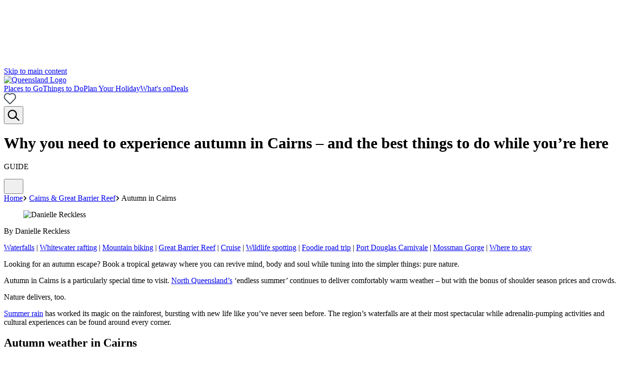

--- FILE ---
content_type: application/x-javascript
request_url: https://assets.adobedtm.com/bc96c9d903e5/7ba01b07737c/cd246e4a6d9c/RC54ea52f13e054f9384ec72ef80da5195-source.min.js
body_size: -48
content:
// For license information, see `https://assets.adobedtm.com/bc96c9d903e5/7ba01b07737c/cd246e4a6d9c/RC54ea52f13e054f9384ec72ef80da5195-source.js`.
_satellite.__registerScript('https://assets.adobedtm.com/bc96c9d903e5/7ba01b07737c/cd246e4a6d9c/RC54ea52f13e054f9384ec72ef80da5195-source.min.js', "");

--- FILE ---
content_type: application/x-javascript
request_url: https://assets.adobedtm.com/bc96c9d903e5/7ba01b07737c/cd246e4a6d9c/RCedfe9dd274744169a41fb8a3ca82313d-source.min.js
body_size: 225
content:
// For license information, see `https://assets.adobedtm.com/bc96c9d903e5/7ba01b07737c/cd246e4a6d9c/RCedfe9dd274744169a41fb8a3ca82313d-source.js`.
_satellite.__registerScript('https://assets.adobedtm.com/bc96c9d903e5/7ba01b07737c/cd246e4a6d9c/RCedfe9dd274744169a41fb8a3ca82313d-source.min.js', "<script>!function(s,a,e,v,n,t,z){if(s.saq)return;n=s.saq=function(){n.callMethod?n.callMethod.apply(n,arguments):n.queue.push(arguments)};if(!s._saq)s._saq=n;n.push=n;n.loaded=!0;n.version='1.0';n.queue=[];t=a.createElement(e);t.async=!0;t.src=v;z=a.getElementsByTagName(e)[0];z.parentNode.insertBefore(t,z)}(window,document,'script','https://tags.srv.stackadapt.com/events.js');saq('ts', 'v0PkGGXi30zbUOCeD4kMkg');</script>");

--- FILE ---
content_type: application/x-javascript
request_url: https://assets.adobedtm.com/bc96c9d903e5/7ba01b07737c/cd246e4a6d9c/RC9b99af876d204f92a45a059d85e80d17-source.min.js
body_size: 87
content:
// For license information, see `https://assets.adobedtm.com/bc96c9d903e5/7ba01b07737c/cd246e4a6d9c/RC9b99af876d204f92a45a059d85e80d17-source.js`.
_satellite.__registerScript('https://assets.adobedtm.com/bc96c9d903e5/7ba01b07737c/cd246e4a6d9c/RC9b99af876d204f92a45a059d85e80d17-source.min.js', "function CustomEvent(t,e){e=e||{bubbles:!1,cancelable:!1,detail:null};var n=document.createEvent(\"CustomEvent\");return n.initCustomEvent(t,e.bubbles,e.cancelable,e.detail),n}if(\"function\"==typeof window.CustomEvent)return!1;window.CustomEvent=CustomEvent;");